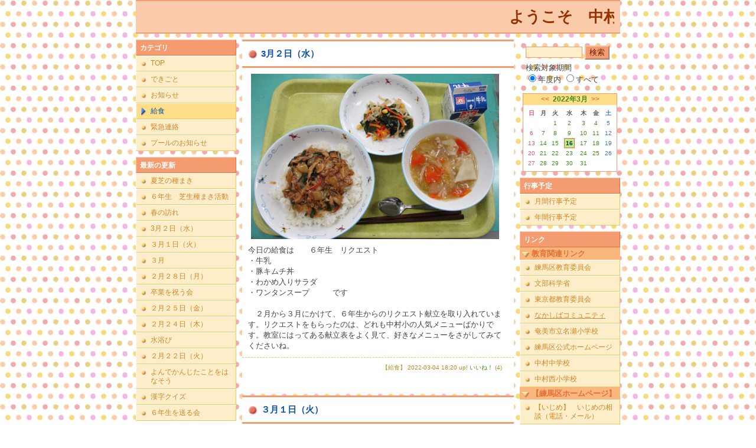

--- FILE ---
content_type: text/html; charset=EUC-JP
request_url: https://cms.nerima-tky.ed.jp/weblog/index.php?id=107&type=2&date=20220316&category_id=4848
body_size: 58109
content:
<!DOCTYPE html PUBLIC "-//W3C//DTD XHTML 1.0 Transitional//EN" "http://www.w3.org/TR/xhtml1/DTD/xhtml1-transitional.dtd">
<html xmlns="http://www.w3.org/1999/xhtml" xml:lang="ja" lang="ja">

<head>
<meta http-equiv="Content-Type" content="text/html; charset=EUC-JP" />
<meta http-equiv="Content-Style-Type" content="text/css" />
<meta http-equiv="Content-Script-Type" content="text/javascript" />
<link rel="stylesheet" href="/weblog/css/type_031/import.css" type="text/css" />
<title>練馬区立中村小学校</title>
<style type="text/css">
#block_title {
    background-image: url("/weblog/data/107/title.gif");
    background-repeat: no-repeat;
}
</style>
<link rel="alternate" type="application/rss+xml" title="RSS" href="https://cms.nerima-tky.ed.jp/weblog/rss2.php?id=107" />
<script type="text/javascript">
//<![CDATA[
var ENV={school_id:'107'};
//]]>
</script>
<script type="text/javascript" src="/swas/js/yui/yahoo/yahoo-min.js" charset="utf-8"></script>
<script type="text/javascript" src="/swas/js/yui/dom/dom-min.js" charset="utf-8"></script>
<script type="text/javascript" src="/swas/js/yui/event/event-min.js" charset="utf-8"></script>
<script type="text/javascript" src="/swas/js/yui/connection/connection-min.js" charset="utf-8"></script>
<script type="text/javascript" src="/swas/js/swa/SWAIineManager-min.js"></script>

<script type="text/javascript">
//<![CDATA[
var writeNewEntryImage;
(function(){
	function getval(name){
		var cs=document.cookie.split(/;\s*/);
		for(var i=0; i<cs.length; i++) {
			var nv=cs[i].split('=');
			if(nv[0]==name)return decodeURIComponent(nv[1]);
		}
		return false;
	}
	function setval(name,val,days){
		var str = name+'='+encodeURIComponent(val) +';path=/;';
		if (days) {
			var d=new Date();
			d.setTime(d.getTime + days*3600*24*1000);
			str += 'expires='+ d.toGMTString() +';';
		}
		document.cookie = str;
	}
	function toInt(s){
		if(!s)return false;
		var n=parseInt(s);
		if(isNaN(n))n=false;
		return n;
	}
	var ftime=toInt(getval('AccessTime')), ltime=toInt(getval('PreAccessTime'));
	var now=new Date();
	now=Math.floor(now.getTime()/1000);
	if(!ftime) {
		if(ltime) ftime=ltime;
		else ftime = now;
		setval('AccessTime', ftime);
	}
	setval('PreAccessTime',now,14);
	writeNewEntryImage = function(pubsec,w,h) {
		if (!pubsec || pubsec>=ftime) {
			var tag = '<img src="/weblog/css/type_031/image/icon_000.gif"';
			if(w) tag += ' width="'+ w +'"';
			if(h) tag += ' height="'+ h +'"';
			tag += ' align="absmiddle"';
			tag += ' alt="新着"';
			tag += ' /> ';
			document.write(tag);
		}
	};
})();
function tglelm(elm, swt) {
	if (typeof elm == "string") elm = document.getElementById(elm);
	var toExpand = elm.style.display != "block";
	elm.style.display = toExpand? "block" : "none";
	if (swt) {
		if (typeof swt == "string") swt = document.getElementById(swt);
		var cn = toExpand? "expand" : "collapse";
		if (tglelm.reClass.test(swt.className)) {
			swt.className = swt.className.replace(tglelm.reClass, cn);
		} else {
			swt.className = swt.className +" "+ cn;
		}
	}
}
tglelm.reClass = /\b(collapse|expand)\b/;

//]]>
</script>

</head>


<body>
<div id="block_whole">


<!-- ■block_header
<div id="block_header">
<div id="block_title">
<table width="100%" border="0" cellspacing="0" cellpadding="0" summary="update info">
<tr valign="top">
<td rowspan="2" id="block_headerLeft"><img src="image/space.gif" width="620" height="80" style="border:none;" /></td>
<td id="block_update">最新更新日：2026/01/28</td>
</tr>
<tr valign="bottom">
<td id="block_counter">
<a href="index.php?id=107&amp;type=6&amp;date=20220316">
本日：<img src="/weblog/count_up.php?id=107" alt="count up" width="1" height="1" style="border:none;" />1
<br />
昨日：0<br />
総数：1436
</a>
</td>
</tr></table>
</div>
</div>
■block_header end -->


<!-- ■Block_mess -->
<div id="block_mess"><marquee behavior="scroll" scrolldelay="67" scrollamount="3"><font style="font-size:26px;">ようこそ　中村小学校　ホームページへ！　　</font></marquee>
</div>
<!-- ■Block_mess end -->


<!-- ■block_main -->
<div id="block_main">
<table width="100%" border="0" cellspacing="0" cellpadding="0">
<tr valign="top">


<!-- ●Block_left -->
<td id="block_left">


<!-- カテゴリ -->
<div class="group_sidemenu">
<div class="sidemenu_0">
<div class="menu_title">カテゴリ</div>
<div class="divmenuitem">
  <a class="menu" href="index.php?id=107&amp;date=20220316">TOP</a>
</div>
<div class="divmenuitem">
  <a class="menu" href="index.php?id=107&amp;type=2&amp;date=20220316&amp;category_id=4846">できごと</a>
</div>
<div class="divmenuitem">
  <a class="menu" href="index.php?id=107&amp;type=2&amp;date=20220316&amp;category_id=4847">お知らせ</a>
</div>
<div class="divmenuitem">
  <a class="menu menu_selected" href="index.php?id=107&amp;type=2&amp;date=20220316&amp;category_id=4848">給食</a>
</div>
<div class="divmenuitem">
  <a class="menu" href="index.php?id=107&amp;type=2&amp;date=20220316&amp;category_id=4849">緊急連絡</a>
</div>
<div class="divmenuitem">
  <a class="menu" href="index.php?id=107&amp;type=2&amp;date=20220316&amp;category_id=7685">プールのお知らせ</a>
</div>

</div>
</div>


<!-- 最新の更新 -->
<div class="group_sidemenu">
<div class="sidemenu_1">
<div class="menu_title">最新の更新</div>
<div class="divmenuitem">
  <a class="menu" href="/weblog/index.php?id=107&amp;type=1&amp;column_id=258088&amp;category_id=4846&amp;date=20220316"><script type="text/javascript">writeNewEntryImage(1647066797,null,null,'absmiddle')</script>夏芝の種まき</a>
</div>
<div class="divmenuitem">
  <a class="menu" href="/weblog/index.php?id=107&amp;type=1&amp;column_id=258087&amp;category_id=4846&amp;date=20220316"><script type="text/javascript">writeNewEntryImage(1647066397,null,null,'absmiddle')</script>６年生　芝生種まき活動</a>
</div>
<div class="divmenuitem">
  <a class="menu" href="/weblog/index.php?id=107&amp;type=1&amp;column_id=258086&amp;category_id=4846&amp;date=20220316"><script type="text/javascript">writeNewEntryImage(1647066000,null,null,'absmiddle')</script>春の訪れ</a>
</div>
<div class="divmenuitem">
  <a class="menu" href="/weblog/index.php?id=107&amp;type=1&amp;column_id=256957&amp;category_id=4848&amp;date=20220316"><script type="text/javascript">writeNewEntryImage(1646385642,null,null,'absmiddle')</script>3月２日（水）</a>
</div>
<div class="divmenuitem">
  <a class="menu" href="/weblog/index.php?id=107&amp;type=1&amp;column_id=256806&amp;category_id=4848&amp;date=20220316"><script type="text/javascript">writeNewEntryImage(1646385619,null,null,'absmiddle')</script>３月１日（火）</a>
</div>
<div class="divmenuitem">
  <a class="menu" href="/weblog/index.php?id=107&amp;type=1&amp;column_id=257233&amp;category_id=4846&amp;date=20220316"><script type="text/javascript">writeNewEntryImage(1646385602,null,null,'absmiddle')</script>３月</a>
</div>
<div class="divmenuitem">
  <a class="menu" href="/weblog/index.php?id=107&amp;type=1&amp;column_id=256805&amp;category_id=4848&amp;date=20220316"><script type="text/javascript">writeNewEntryImage(1646220423,null,null,'absmiddle')</script>２月２８日（月）</a>
</div>
<div class="divmenuitem">
  <a class="menu" href="/weblog/index.php?id=107&amp;type=1&amp;column_id=256803&amp;category_id=4846&amp;date=20220316"><script type="text/javascript">writeNewEntryImage(1646220401,null,null,'absmiddle')</script>卒業を祝う会</a>
</div>
<div class="divmenuitem">
  <a class="menu" href="/weblog/index.php?id=107&amp;type=1&amp;column_id=256474&amp;category_id=4848&amp;date=20220316"><script type="text/javascript">writeNewEntryImage(1646220359,null,null,'absmiddle')</script>２月２５日（金）</a>
</div>
<div class="divmenuitem">
  <a class="menu" href="/weblog/index.php?id=107&amp;type=1&amp;column_id=256330&amp;category_id=4848&amp;date=20220316"><script type="text/javascript">writeNewEntryImage(1646220348,null,null,'absmiddle')</script>２月２４日（木）</a>
</div>
<div class="divmenuitem">
  <a class="menu" href="/weblog/index.php?id=107&amp;type=1&amp;column_id=256802&amp;category_id=4846&amp;date=20220316"><script type="text/javascript">writeNewEntryImage(1646220294,null,null,'absmiddle')</script>水浴び</a>
</div>
<div class="divmenuitem">
  <a class="menu" href="/weblog/index.php?id=107&amp;type=1&amp;column_id=256328&amp;category_id=4848&amp;date=20220316"><script type="text/javascript">writeNewEntryImage(1646220279,null,null,'absmiddle')</script>２月２２日（火）</a>
</div>
<div class="divmenuitem">
  <a class="menu" href="/weblog/index.php?id=107&amp;type=1&amp;column_id=256801&amp;category_id=4846&amp;date=20220316"><script type="text/javascript">writeNewEntryImage(1646128573,null,null,'absmiddle')</script>よんでかんじたことをはなそう</a>
</div>
<div class="divmenuitem">
  <a class="menu" href="/weblog/index.php?id=107&amp;type=1&amp;column_id=256800&amp;category_id=4846&amp;date=20220316"><script type="text/javascript">writeNewEntryImage(1646128132,null,null,'absmiddle')</script>漢字クイズ</a>
</div>
<div class="divmenuitem">
  <a class="menu" href="/weblog/index.php?id=107&amp;type=1&amp;column_id=256797&amp;category_id=4846&amp;date=20220316"><script type="text/javascript">writeNewEntryImage(1646125840,null,null,'absmiddle')</script>６年生を送る会</a>
</div>

</div>
</div>


<!-- バックナンバー -->
<div class="group_sidemenu">
<div class="sidemenu_1">
<div class="menu_title">過去の記事</div>
<div class="divmenuitem">
  <a class="menu" href="/weblog/index.php?id=107&amp;type=2&amp;category_id=4848&amp;date=20220316&amp;optiondate=202203">3月</a>
</div>
<div class="divmenuitem">
  <a class="menu" href="/weblog/index.php?id=107&amp;type=2&amp;category_id=4848&amp;date=20220316&amp;optiondate=202202">2月</a>
</div>
<div class="divmenuitem">
  <a class="menu" href="/weblog/index.php?id=107&amp;type=2&amp;category_id=4848&amp;date=20220316&amp;optiondate=202201">1月</a>
</div>
<div class="divmenuitem">
  <a class="menu" href="/weblog/index.php?id=107&amp;type=2&amp;category_id=4848&amp;date=20220316&amp;optiondate=202112">12月</a>
</div>
<div class="divmenuitem">
  <a class="menu" href="/weblog/index.php?id=107&amp;type=2&amp;category_id=4848&amp;date=20220316&amp;optiondate=202111">11月</a>
</div>
<div class="divmenuitem">
  <a class="menu" href="/weblog/index.php?id=107&amp;type=2&amp;category_id=4848&amp;date=20220316&amp;optiondate=202110">10月</a>
</div>
<div class="divmenuitem">
  <a class="menu" href="/weblog/index.php?id=107&amp;type=2&amp;category_id=4848&amp;date=20220316&amp;optiondate=202109">9月</a>
</div>
<div class="divmenuitem">
  <a class="menu" href="/weblog/index.php?id=107&amp;type=2&amp;category_id=4848&amp;date=20220316&amp;optiondate=202107">7月</a>
</div>
<div class="divmenuitem">
  <a class="menu" href="/weblog/index.php?id=107&amp;type=2&amp;category_id=4848&amp;date=20220316&amp;optiondate=202106">6月</a>
</div>
<div class="divmenuitem">
  <a class="menu" href="/weblog/index.php?id=107&amp;type=2&amp;category_id=4848&amp;date=20220316&amp;optiondate=202105">5月</a>
</div>
<div class="divmenuitem">
  <a class="menu" href="/weblog/index.php?id=107&amp;type=2&amp;category_id=4848&amp;date=20220316&amp;optiondate=202104">4月</a>
</div>
<div class="divmenuitem">
  <a class="menu" href="/weblog/index.php?id=107">2025年度</a>
</div>
<div class="divmenuitem">
  <a class="menu" href="/weblog/index.php?id=107&amp;date=20250331">2024年度</a>
</div>
<div class="divmenuitem">
  <a class="menu" href="/weblog/index.php?id=107&amp;date=20240331">2023年度</a>
</div>
<div class="divmenuitem">
  <a class="menu" href="/weblog/index.php?id=107&amp;date=20230331">2022年度</a>
</div>
<div class="divmenuitem">
  <a class="menu menu_selected" href="/weblog/index.php?id=107&amp;date=20220331">2021年度</a>
</div>
<div class="divmenuitem">
  <a class="menu" href="/weblog/index.php?id=107&amp;date=20210331">2020年度</a>
</div>
<div class="divmenuitem">
  <a class="menu" href="/weblog/index.php?id=107&amp;date=20200331">2019年度</a>
</div>
<div class="divmenuitem">
  <a class="menu" href="/weblog/index.php?id=107&amp;date=20190331">2018年度</a>
</div>
<div class="divmenuitem">
  <a class="menu" href="/weblog/index.php?id=107&amp;date=20180331">2017年度</a>
</div>
<div class="divmenuitem">
  <a class="menu" href="/weblog/index.php?id=107&amp;date=20170331">2016年度</a>
</div>
<div class="divmenuitem">
  <a class="menu" href="/weblog/index.php?id=107&amp;date=20160331">2015年度</a>
</div>
<div class="divmenuitem">
  <a class="menu" href="/weblog/index.php?id=107&amp;date=20150331">2014年度</a>
</div>
<div class="divmenuitem">
  <a class="menu" href="/weblog/index.php?id=107&amp;date=20140331">2013年度</a>
</div>
<div class="divmenuitem">
  <a class="menu" href="/weblog/index.php?id=107&amp;date=20130331">2012年度</a>
</div>
<div class="divmenuitem">
  <a class="menu" href="/weblog/index.php?id=107&amp;date=20120331">2011年度</a>
</div>

</div>
</div>


</td>


<!-- ●Block_middle -->
<td id="block_middle">

<!-- コラムブロック -->
<div class="blog-items">
<div id="column-256957" class="column_group">
<div class="column_header">
<h3><span class="wrap"><script type="text/javascript">writeNewEntryImage(1646385642,36,14);</script>3月２日（水）</span></h3>
</div>
<div class="column_body clayout-10">
<div class="image_group ig-pos-first"><span class="bimg bimg-single" >
	<img src="/weblog/files/107/blog/256957/1/594483.png" title="画像１" alt="画像１" width="420" height="280" onmousedown="return false" ondragstart="return false" oncontextmenu="return false" />
	<img class="protect" src="/weblog/image/space.gif" title="画像１" alt="画像１" width="420" height="280" onmousedown="return false" ondragstart="return false" oncontextmenu="return false" />
</span></div>
今日の給食は　　６年生　リクエスト<br />
・牛乳<br />
・豚キムチ丼<br />
・わかめ入りサラダ<br />
・ワンタンスープ　　　です<br />
<br />
　２月から３月にかけて、６年生からのリクエスト献立を取り入れています。リクエストをもらったのは、どれも中村小の人気メニューばかりです。教室にはってある献立表をよく見て、好きなメニューをさがしてみてくださいね。<br style="clear:both;" />

</div>
<div class="column_footer">【給食】 2022-03-04 18:20 up! <span id="iine-btn-256957" class="iine-btn"></span></div>
</div>

<div id="column-256806" class="column_group">
<div class="column_header">
<h3><span class="wrap"><script type="text/javascript">writeNewEntryImage(1646385619,36,14);</script>３月１日（火）</span></h3>
</div>
<div class="column_body clayout-10">
<div class="image_group ig-pos-first"><span class="bimg bimg-single" >
	<img src="/weblog/files/107/blog/256806/1/594161.png" title="画像１" alt="画像１" width="420" height="281" onmousedown="return false" ondragstart="return false" oncontextmenu="return false" />
	<img class="protect" src="/weblog/image/space.gif" title="画像１" alt="画像１" width="420" height="281" onmousedown="return false" ondragstart="return false" oncontextmenu="return false" />
</span></div>
今日の給食は　　６年生リクエスト献立<br />
・牛乳<br />
・ココア揚げパン<br />
・ツナサラダ<br />
・ABCスープ　　　です<br />
<br />
　今日から３月です。今年度も最後の月となりました。今のクラスで給食を食べるのもあとわずかです。<br />
　一年間の給食についてふり返りながら、みんなで協力して給食の準備や片付けをしていけるといいですね。<br style="clear:both;" />

</div>
<div class="column_footer">【給食】 2022-03-04 18:20 up! <span id="iine-btn-256806" class="iine-btn"></span></div>
</div>

<div id="column-256805" class="column_group">
<div class="column_header">
<h3><span class="wrap"><script type="text/javascript">writeNewEntryImage(1646220423,36,14);</script>２月２８日（月）</span></h3>
</div>
<div class="column_body clayout-10">
<div class="image_group ig-pos-first"><span class="bimg bimg-single" >
	<img src="/weblog/files/107/blog/256805/1/594160.png" title="画像１" alt="画像１" width="420" height="281" onmousedown="return false" ondragstart="return false" oncontextmenu="return false" />
	<img class="protect" src="/weblog/image/space.gif" title="画像１" alt="画像１" width="420" height="281" onmousedown="return false" ondragstart="return false" oncontextmenu="return false" />
</span></div>
今日の給食は　　　　６年生　リクエスト献立<br />
・牛乳<br />
・麦ごはん<br />
・鶏のから揚げ<br />
・かきたま汁<br />
・梅のりあえ　です<br />
<br />
　給食のサラダの中でも、のりが入っているものは、特に人気があります。今日の「梅のりあえ」は、野菜とのりを梅の入ったドレッシングであえて作りました。ドレッシングには、ごま油を少し入れて、風味を出しています。<br style="clear:both;" />

</div>
<div class="column_footer">【給食】 2022-03-02 20:27 up! <span id="iine-btn-256805" class="iine-btn"></span></div>
</div>

<div id="column-256474" class="column_group">
<div class="column_header">
<h3><span class="wrap"><script type="text/javascript">writeNewEntryImage(1646220359,36,14);</script>２月２５日（金）</span></h3>
</div>
<div class="column_body clayout-10">
<div class="image_group ig-pos-first"><span class="bimg bimg-single" >
	<img src="/weblog/files/107/blog/256474/1/593231.jpg" title="画像１" alt="画像１" width="420" height="315" onmousedown="return false" ondragstart="return false" oncontextmenu="return false" />
	<img class="protect" src="/weblog/image/space.gif" title="画像１" alt="画像１" width="420" height="315" onmousedown="return false" ondragstart="return false" oncontextmenu="return false" />
</span></div>
今日の給食は　　６年生　リクエスト献立<br />
・牛乳<br />
・ポークカレー<br />
・フレンチサラダ<br />
・清見オレンジ　　　です<br />
<br />
　「ポークカレー」は、中村小のみなさんが大好きなメニューです。<br />
　給食のカレーは、カレーのルーを手作りし、豚骨や鶏ガラを使ってスープをとっています。また、たまねぎは、あめ色になるまで丁寧に炒めて、甘味を引き出しています。よく味わって食べましょう。<br style="clear:both;" />

</div>
<div class="column_footer">【給食】 2022-03-02 20:25 up! <span id="iine-btn-256474" class="iine-btn"></span></div>
</div>

<div id="column-256330" class="column_group">
<div class="column_header">
<h3><span class="wrap"><script type="text/javascript">writeNewEntryImage(1646220348,36,14);</script>２月２４日（木）</span></h3>
</div>
<div class="column_body clayout-10">
<div class="image_group ig-pos-first"><span class="bimg bimg-single" >
	<img src="/weblog/files/107/blog/256330/1/592869.png" title="画像１" alt="画像１" width="420" height="269" onmousedown="return false" ondragstart="return false" oncontextmenu="return false" />
	<img class="protect" src="/weblog/image/space.gif" title="画像１" alt="画像１" width="420" height="269" onmousedown="return false" ondragstart="return false" oncontextmenu="return false" />
</span></div>
今日の給食は<br />
・牛乳<br />
・ごはん<br />
・鮭の黄金焼き<br />
・沢煮椀<br />
・野菜の生姜醤油がけ　　　　です<br />
<br />
「鮭の黄金焼き」は、マヨネーズ、みそ、みりん、パセリを合わせたソースを表面にぬり、オーブンで焼いて作りました。味噌とマヨネーズは相性がよく、料理をおいしくしてくれます。ソースをしっかりからめて鮭を食べてくださいね。<br style="clear:both;" />

</div>
<div class="column_footer">【給食】 2022-03-02 20:25 up! <span id="iine-btn-256330" class="iine-btn"></span></div>
</div>

<div id="column-256328" class="column_group">
<div class="column_header">
<h3><span class="wrap"><script type="text/javascript">writeNewEntryImage(1646220279,36,14);</script>２月２２日（火）</span></h3>
</div>
<div class="column_body clayout-10">
<div class="image_group ig-pos-first"><span class="bimg bimg-single" >
	<img src="/weblog/files/107/blog/256328/1/592865.png" title="画像１" alt="画像１" width="420" height="303" onmousedown="return false" ondragstart="return false" oncontextmenu="return false" />
	<img class="protect" src="/weblog/image/space.gif" title="画像１" alt="画像１" width="420" height="303" onmousedown="return false" ondragstart="return false" oncontextmenu="return false" />
</span></div>
今日の給食は　　６年生　リクエスト献立<br />
・牛乳<br />
・じゃーじゃー麺<br />
・フルーツポンチ　　です<br />
<br />
　「フルーツポンチ」には、どんなものが入っているか分かりますか？正解は、みかん、パイン、、黄桃、寒天です。そして、シロップには少しだけ赤ワインを入れました。そのため、うすいピンク色をしています。赤ワインはしっかり火を通して、アルコールをとばしてあります。シロップの色にも注目してみてください。<br />
<br style="clear:both;" />

</div>
<div class="column_footer">【給食】 2022-03-02 20:24 up! <span id="iine-btn-256328" class="iine-btn"></span></div>
</div>

<div id="column-254927" class="column_group">
<div class="column_header">
<h3><span class="wrap"><script type="text/javascript">writeNewEntryImage(1644450436,36,14);</script>２月９日（水）</span></h3>
</div>
<div class="column_body clayout-10">
<div class="image_group ig-pos-first"><span class="bimg bimg-single" >
	<img src="/weblog/files/107/blog/254927/1/589648.png" title="画像１" alt="画像１" width="420" height="274" onmousedown="return false" ondragstart="return false" oncontextmenu="return false" />
	<img class="protect" src="/weblog/image/space.gif" title="画像１" alt="画像１" width="420" height="274" onmousedown="return false" ondragstart="return false" oncontextmenu="return false" />
</span></div>
今日の給食は<br />
・牛乳<br />
・焼肉丼<br />
・大根ときゅうりの中華味<br />
・ネーブル　　　　です<br />
<br />
　「大根ときゅうりの中華味」は、しょうゆ、酢、砂糖、ごま油、ラー油を使って味付けしました。<br />
　中に入っている大根は、冬が旬の野菜です。寒い時期にとれる大根は、甘くてみずみずしいと言われています。<br style="clear:both;" />

</div>
<div class="column_footer">【給食】 2022-02-10 08:47 up! <span id="iine-btn-254927" class="iine-btn"></span></div>
</div>

<div id="column-254926" class="column_group">
<div class="column_header">
<h3><span class="wrap"><script type="text/javascript">writeNewEntryImage(1644450422,36,14);</script>２月８日（火）</span></h3>
</div>
<div class="column_body clayout-10">
<div class="image_group ig-pos-first"><span class="bimg bimg-single" >
	<img src="/weblog/files/107/blog/254926/1/589647.png" title="画像１" alt="画像１" width="420" height="266" onmousedown="return false" ondragstart="return false" oncontextmenu="return false" />
	<img class="protect" src="/weblog/image/space.gif" title="画像１" alt="画像１" width="420" height="266" onmousedown="return false" ondragstart="return false" oncontextmenu="return false" />
</span></div>
今日の給食は<br />
・牛乳<br />
・ごはん<br />
・サバの文化干し<br />
・ごま醤油のおひたし<br />
・豚汁　　です<br />
<br />
　「豚汁」は寒い時期に食べることが多い料理です。豚肉から出る脂が、汁の表面をおおってくれるので、冷めにくいと言われています。<br />
　また、豚肉や野菜などの具がたくさん入っているので、栄養がいっぱいです。<br style="clear:both;" />

</div>
<div class="column_footer">【給食】 2022-02-10 08:47 up! <span id="iine-btn-254926" class="iine-btn"></span></div>
</div>

<div id="column-254925" class="column_group">
<div class="column_header">
<h3><span class="wrap"><script type="text/javascript">writeNewEntryImage(1644450301,36,14);</script>２月７日（月）</span></h3>
</div>
<div class="column_body clayout-10">
<div class="image_group ig-pos-first"><span class="bimg bimg-single" >
	<img src="/weblog/files/107/blog/254925/1/589646.png" title="画像１" alt="画像１" width="420" height="265" onmousedown="return false" ondragstart="return false" oncontextmenu="return false" />
	<img class="protect" src="/weblog/image/space.gif" title="画像１" alt="画像１" width="420" height="265" onmousedown="return false" ondragstart="return false" oncontextmenu="return false" />
</span></div>
今日の給食は<br />
・牛乳<br />
・大豆入りひじきごはん<br />
・キャラメルポテト<br />
・みぞれ汁　　　　です<br />
<br />
　「キャラメルポテト」は、揚げたさつまいもに、キャラメルソースを絡めて作りました。では、キャラメルソースは、どんな材料を使ってできていると思いますか？<br />
　正解は、砂糖、バター、水です。<br />
　今日は、キャラメルの風味を楽しんでくださいね。<br style="clear:both;" />

</div>
<div class="column_footer">【給食】 2022-02-10 08:45 up! <span id="iine-btn-254925" class="iine-btn"></span></div>
</div>

<div id="column-254924" class="column_group">
<div class="column_header">
<h3><span class="wrap"><script type="text/javascript">writeNewEntryImage(1644450282,36,14);</script>２月４日（金）</span></h3>
</div>
<div class="column_body clayout-10">
<div class="image_group ig-pos-first"><span class="bimg bimg-single" >
	<img src="/weblog/files/107/blog/254924/1/589645.png" title="画像１" alt="画像１" width="420" height="271" onmousedown="return false" ondragstart="return false" oncontextmenu="return false" />
	<img class="protect" src="/weblog/image/space.gif" title="画像１" alt="画像１" width="420" height="271" onmousedown="return false" ondragstart="return false" oncontextmenu="return false" />
</span></div>
今日の給食は<br />
・牛乳<br />
・シーフードピラフ<br />
・ポトフ<br />
・ぽんかん　　　　です<br />
<br />
　今日の果物は「ぽんかん」です。見た目はみかんに似ていますが、違う果物です。日本には明治時代に伝わったと言われています。種に気を付けて食べてくださいね。<br />
　「ぽんかん」はとてもいい香りがします。食べる時に、ぜひ香りもかいでみてください。<br />
<br style="clear:both;" />

</div>
<div class="column_footer">【給食】 2022-02-10 08:44 up! <span id="iine-btn-254924" class="iine-btn"></span></div>
</div>

<div id="column-254315" class="column_group">
<div class="column_header">
<h3><span class="wrap"><script type="text/javascript">writeNewEntryImage(1643961860,36,14);</script>２月３日（木）</span></h3>
</div>
<div class="column_body clayout-10">
<div class="image_group ig-pos-first"><span class="bimg bimg-single" >
	<img src="/weblog/files/107/blog/254315/1/588198.png" title="画像１" alt="画像１" width="420" height="275" onmousedown="return false" ondragstart="return false" oncontextmenu="return false" />
	<img class="protect" src="/weblog/image/space.gif" title="画像１" alt="画像１" width="420" height="275" onmousedown="return false" ondragstart="return false" oncontextmenu="return false" />
</span></div>
今日の給食は　　節分献立<br />
・牛乳<br />
・鳥五目おこわ<br />
・いわしのつみれ汁<br />
・きなこ豆　　　です<br />
<br />
　今日は節分です。節分には、豆まきをしたり、ヒイラギの枝に、焼いたいわしの頭を刺して門に飾ったりして、鬼（病気や災い）を追い払います。<br />
　それにちなんで、いわしを使ったつみれ汁と、きなこ豆を出しました。一年間元気に過ごせるよう願って食べてくださいね。<br style="clear:both;" />

</div>
<div class="column_footer">【給食】 2022-02-04 17:04 up! <span id="iine-btn-254315" class="iine-btn"></span></div>
</div>

<div id="column-254313" class="column_group">
<div class="column_header">
<h3><span class="wrap"><script type="text/javascript">writeNewEntryImage(1643959599,36,14);</script>２月２日（水）</span></h3>
</div>
<div class="column_body clayout-10">
<div class="image_group ig-pos-first"><span class="bimg bimg-single" >
	<img src="/weblog/files/107/blog/254313/1/588196.png" title="画像１" alt="画像１" width="420" height="281" onmousedown="return false" ondragstart="return false" oncontextmenu="return false" />
	<img class="protect" src="/weblog/image/space.gif" title="画像１" alt="画像１" width="420" height="281" onmousedown="return false" ondragstart="return false" oncontextmenu="return false" />
</span></div>
今日の給食は<br />
・牛乳<br />
・黒砂糖パン<br />
・ツナのチーズローフ<br />
・さつま芋のポタージュ<br />
・玉ねぎのドレッシングサラダ　　です<br />
<br />
　「玉ねぎドレッシングサラダ」は、ドレッシングに細かくきざんだ玉ねぎが入っています。玉ねぎ」には甘みや香りがあり、野菜をおいしくしてくれます。今日は、玉ねぎの風味を感じながら、サラダを食べてくださいね。<br style="clear:both;" />

</div>
<div class="column_footer">【給食】 2022-02-04 16:26 up! <span id="iine-btn-254313" class="iine-btn"></span></div>
</div>

<div id="column-254309" class="column_group">
<div class="column_header">
<h3><span class="wrap"><script type="text/javascript">writeNewEntryImage(1643958773,36,14);</script>２月１日（火）</span></h3>
</div>
<div class="column_body clayout-10">
<div class="image_group ig-pos-first"><span class="bimg bimg-single" >
	<img src="/weblog/files/107/blog/254309/1/588188.png" title="画像１" alt="画像１" width="420" height="280" onmousedown="return false" ondragstart="return false" oncontextmenu="return false" />
	<img class="protect" src="/weblog/image/space.gif" title="画像１" alt="画像１" width="420" height="280" onmousedown="return false" ondragstart="return false" oncontextmenu="return false" />
</span></div>
今日の給食は<br />
・牛乳<br />
・麦ごはん<br />
・のりの佃煮<br />
・豚肉と大根のうま煮<br />
・わかめとじゃこのサラダ　　です<br />
<br />
　今日から２月です。２月の給食目標は「協力して片付けよう」です。給食のワゴンがきれいに片付けられていると、気持ちがいいですね。クラスで力を合わせてがんばりましょう！<br style="clear:both;" />

</div>
<div class="column_footer">【給食】 2022-02-04 16:12 up! <span id="iine-btn-254309" class="iine-btn"></span></div>
</div>

<div id="column-254308" class="column_group">
<div class="column_header">
<h3><span class="wrap"><script type="text/javascript">writeNewEntryImage(1643883066,36,14);</script>１月３１日（月）</span></h3>
</div>
<div class="column_body clayout-10">
<div class="image_group ig-pos-first"><span class="bimg bimg-single" >
	<img src="/weblog/files/107/blog/254308/1/588187.png" title="画像１" alt="画像１" width="420" height="276" onmousedown="return false" ondragstart="return false" oncontextmenu="return false" />
	<img class="protect" src="/weblog/image/space.gif" title="画像１" alt="画像１" width="420" height="276" onmousedown="return false" ondragstart="return false" oncontextmenu="return false" />
</span></div>
今日の給食は<br />
・牛乳<br />
・わかめごはん<br />
・わかさぎの唐揚げ<br />
・のっぺい汁<br />
・切り干しときゅうりとごま酢あえ　です<br />
<br />
　わかさぎは冬が旬の魚です。寒い時期、氷に穴をあけてわかさぎを釣っているのを見たことはありますか？わかさぎは、頭からしっぽまで丸ごと食べられるため、カルシウムやミネラルをしっかりとることができます。よくかんで食べましょう。<br style="clear:both;" />

</div>
<div class="column_footer">【給食】 2022-02-03 19:11 up! <span id="iine-btn-254308" class="iine-btn"></span></div>
</div>

<div id="column-254305" class="column_group">
<div class="column_header">
<h3><span class="wrap"><script type="text/javascript">writeNewEntryImage(1643879421,36,14);</script>1月２８日（金）</span></h3>
</div>
<div class="column_body clayout-10">
<div class="image_group ig-pos-first"><span class="bimg bimg-single" >
	<img src="/weblog/files/107/blog/254305/1/588182.png" title="画像１" alt="画像１" width="420" height="287" onmousedown="return false" ondragstart="return false" oncontextmenu="return false" />
	<img class="protect" src="/weblog/image/space.gif" title="画像１" alt="画像１" width="420" height="287" onmousedown="return false" ondragstart="return false" oncontextmenu="return false" />
</span></div>
今日の給食は　　伊豆諸島産食材献立<br />
・牛乳<br />
・あしたばパン<br />
・クリームシチュー<br />
・糸寒天サラダ　　　です<br />
<br />
　あしたばは、伊豆諸島でたくさん取れる食材です。「今日、葉をつんでも、明日には芽が出る」と言われるほど、成長が早く、強いことで知られています。<br />
　サラダに入っている糸寒天も、伊豆諸島の海でとれたものです。つるんとした食感を楽しんでくださいね。<br style="clear:both;" />

</div>
<div class="column_footer">【給食】 2022-02-03 18:10 up! <span id="iine-btn-254305" class="iine-btn"></span></div>
</div>

<div id="column-253582" class="column_group">
<div class="column_header">
<h3><span class="wrap"><script type="text/javascript">writeNewEntryImage(1643878375,36,14);</script>１月２７日（木）</span></h3>
</div>
<div class="column_body clayout-10">
<div class="image_group ig-pos-first"><span class="bimg bimg-single" >
	<img src="/weblog/files/107/blog/253582/1/586377.png" title="画像１" alt="画像１" width="420" height="271" onmousedown="return false" ondragstart="return false" oncontextmenu="return false" />
	<img class="protect" src="/weblog/image/space.gif" title="画像１" alt="画像１" width="420" height="271" onmousedown="return false" ondragstart="return false" oncontextmenu="return false" />
</span></div>
今日の給食は　日本の郷土料理（沖縄県）<br />
・牛乳<br />
・シシジューシー<br />
・イナムドゥチ　<br />
・サーターアンダギー　　です<br />
<br />
　今日は沖縄料理を３品作りました。「シシジューシー」の「シシ」は「肉」、「ジューシー」は、「炊き込みごはん」の意味があります。<br />
　また、「イナムドゥチ」の「イナ」は「いのしし」、「ムドゥチ」には「もどき」という意味があります。昔はいのししの肉を使っていましたが、今は豚肉が使われるようになりました。<br style="clear:both;" />

</div>
<div class="column_footer">【給食】 2022-02-03 17:52 up! <span id="iine-btn-253582" class="iine-btn"></span></div>
</div>

<div id="column-253580" class="column_group">
<div class="column_header">
<h3><span class="wrap"><script type="text/javascript">writeNewEntryImage(1643877016,36,14);</script>１月２６日（水）</span></h3>
</div>
<div class="column_body clayout-10">
<div class="image_group ig-pos-first"><span class="bimg bimg-single" >
	<img src="/weblog/files/107/blog/253580/1/586374.png" title="画像１" alt="画像１" width="420" height="285" onmousedown="return false" ondragstart="return false" oncontextmenu="return false" />
	<img class="protect" src="/weblog/image/space.gif" title="画像１" alt="画像１" width="420" height="285" onmousedown="return false" ondragstart="return false" oncontextmenu="return false" />
</span></div>
今日の給食は　　日本の郷土料理（和歌山県）<br />
・牛乳<br />
・麦ごはん<br />
・かきたま汁<br />
・クジラの竜田揚げ<br />
・すろっぽ　　　　です<br />
<br />
　和歌山県の太地町では、古くから捕鯨が行われてきました。「くじらの竜田揚げ」は、昔の給食によく出ていたメニューですが、和歌山県の郷土料理としても知られています。<br />
　「すろっぽ」は、細く切るという意味の「千六本」がなまったものだと言われています。<br style="clear:both;" />

</div>
<div class="column_footer">【給食】 2022-02-03 17:30 up! <span id="iine-btn-253580" class="iine-btn"></span></div>
</div>

<div id="column-253579" class="column_group">
<div class="column_header">
<h3><span class="wrap"><script type="text/javascript">writeNewEntryImage(1643872239,36,14);</script>１月２５日（火）</span></h3>
</div>
<div class="column_body clayout-10">
<div class="image_group ig-pos-first"><span class="bimg bimg-single" >
	<img src="/weblog/files/107/blog/253579/1/586373.png" title="画像１" alt="画像１" width="420" height="302" onmousedown="return false" ondragstart="return false" oncontextmenu="return false" />
	<img class="protect" src="/weblog/image/space.gif" title="画像１" alt="画像１" width="420" height="302" onmousedown="return false" ondragstart="return false" oncontextmenu="return false" />
</span></div>
今日の給食は　練馬産食材献立<br />
・牛乳<br />
・練馬大根のたくあんごはん<br />
・鮭の香味焼き<br />
・すいとん汁　　　　　です<br />
<br />
　ごはんに入っているたくあんは、練馬区の農家が育てた練馬大根を使って作られています。練馬大根は、細長く、水分が少ないため、たくあん作りに向いています。昔ながらの製法で作られた、おいしいたくあんを、今日はしっかりと味わってくださいね。<br style="clear:both;" />

</div>
<div class="column_footer">【給食】 2022-02-03 16:10 up! <span id="iine-btn-253579" class="iine-btn"></span></div>
</div>

<div id="column-253577" class="column_group">
<div class="column_header">
<h3><span class="wrap"><script type="text/javascript">writeNewEntryImage(1643860231,36,14);</script>1月２４（月）</span></h3>
</div>
<div class="column_body clayout-10">
<div class="image_group ig-pos-first"><span class="bimg bimg-single" >
	<img src="/weblog/files/107/blog/253577/1/586369.png" title="画像１" alt="画像１" width="420" height="277" onmousedown="return false" ondragstart="return false" oncontextmenu="return false" />
	<img class="protect" src="/weblog/image/space.gif" title="画像１" alt="画像１" width="420" height="277" onmousedown="return false" ondragstart="return false" oncontextmenu="return false" />
</span></div>
今日の給食は　日本の郷土料理（岩手県）<br />
・牛乳<br />
・盛岡じゃじゃめん<br />
・フルーツヨーグルト　　　です<br />
<br />
「盛岡じゃじゃめん」は、岩手県盛岡市の郷土料理です。今日は給食向けに、うどんを使ってアレンジしました。肉みそ、もやし、きゅうりをめんによくからめて食べてくださいね。<br />
　お店では、食べ終わったお皿に生卵を割り入れ、めんのゆで汁を注いで、「チータンタン」という卵スープを楽しみます。<br style="clear:both;" />

</div>
<div class="column_footer">【給食】 2022-02-03 12:50 up! <span id="iine-btn-253577" class="iine-btn"></span></div>
</div>

<div id="column-253031" class="column_group">
<div class="column_header">
<h3><span class="wrap"><script type="text/javascript">writeNewEntryImage(1643537178,36,14);</script>１月２１日（金）</span></h3>
</div>
<div class="column_body clayout-10">
<div class="image_group ig-pos-first"><span class="bimg bimg-single" >
	<img src="/weblog/files/107/blog/253031/1/585097.png" title="画像１" alt="画像１" width="420" height="275" onmousedown="return false" ondragstart="return false" oncontextmenu="return false" />
	<img class="protect" src="/weblog/image/space.gif" title="画像１" alt="画像１" width="420" height="275" onmousedown="return false" ondragstart="return false" oncontextmenu="return false" />
</span></div>
今日の給食は<br />
・牛乳<br />
・豆腐の中華丼<br />
・もやしとニラの炒めもの<br />
・ぽんかん　　　　　です<br />
<br />
　豆腐は、大豆をもとに作られている食品です。大豆には、筋肉や血液を作るのに欠かせない「タンパク質」がたくさん含まれています。<br />
　煮物に入れたり、汁物の具にしたり、給食には豆腐がよく登場します。今日もおいしく食べましょう。<br style="clear:both;" />

</div>
<div class="column_footer">【給食】 2022-01-30 19:06 up! <span id="iine-btn-253031" class="iine-btn"></span></div>
</div>


<div class="group_pagelink"><div class="wrap-1"><div class="wrap-2">
<h4 class="page_navigation_info">1 / 9 ページ</h4>
	<a href="index.php?id=107&amp;type=2&amp;date=20220316&amp;category_id=4848&amp;no=0"><span class="page_selected">1</span></a>
	<a href="index.php?id=107&amp;type=2&amp;date=20220316&amp;category_id=4848&amp;no=1">2</a>
	<a href="index.php?id=107&amp;type=2&amp;date=20220316&amp;category_id=4848&amp;no=2">3</a>
	<a href="index.php?id=107&amp;type=2&amp;date=20220316&amp;category_id=4848&amp;no=3">4</a>
	<a href="index.php?id=107&amp;type=2&amp;date=20220316&amp;category_id=4848&amp;no=4">5</a>
	<a href="index.php?id=107&amp;type=2&amp;date=20220316&amp;category_id=4848&amp;no=5">6</a>
	<a href="index.php?id=107&amp;type=2&amp;date=20220316&amp;category_id=4848&amp;no=6">7</a>
	<a href="index.php?id=107&amp;type=2&amp;date=20220316&amp;category_id=4848&amp;no=7">8</a>
	<a href="index.php?id=107&amp;type=2&amp;date=20220316&amp;category_id=4848&amp;no=8">9</a>
</div></div></div>
</div>

<!-- コラムブロック end -->


</td>


<!-- ●Block_right -->
<td id="block_right">


<!-- 検索ボックス -->
<div id="group_search">
<form method="get" action="index.php">
<input type="hidden" name="id" value="107" />
<input type="hidden" name="type" value="7" />
<input type="hidden" name="date" value="20220316" />
<input type="text" name="search_word" value="" class="search_text" />
<input type="submit" value="検索" class="search_button" />
<div align="left" class="search_text">
検索対象期間<br />
<label><input type="radio" name="search_option" value="0" checked="checked" />年度内</label>
<label><input type="radio" name="search_option" value="1" />すべて</label>
</div>
</form>

</div>


<!-- カレンダー -->
<div class="group_calendar">
<div id="monthly">
<div id="monthly_header">
	<a href="/weblog/index.php?id=107&amp;date=20220216"><span class="navi">&lt;&lt;</span></a>
	&nbsp;<a href="/weblog/index.php?id=107">2022年3月</a>
	&nbsp;<a href="/weblog/index.php?id=107&amp;date=20220416"><span class="navi">&gt;&gt;</span></a>
</div>
<table id="monthly_calendar" summary="ブラウズ日選択カレンダー" border="0" cellpadding="0" cellspacing="0">
	<tr>
		<th><span class="sunday">日</span></th>
		<th>月</th>
		<th>火</th>
		<th>水</th>
		<th>木</th>
		<th>金</th>
		<th><span class="saturday">土</span></th>
	</tr>
	<tr>
		<td>　</td>
		<td>　</td>
		<td><a href="/weblog/index.php?id=107&amp;date=20220301">1</a></td>
		<td><a href="/weblog/index.php?id=107&amp;date=20220302">2</a></td>
		<td><a href="/weblog/index.php?id=107&amp;date=20220303">3</a></td>
		<td><a href="/weblog/index.php?id=107&amp;date=20220304">4</a></td>
		<td><a href="/weblog/index.php?id=107&amp;date=20220305"><span class="saturday">5</span></a></td>
	</tr>
	<tr>
		<td><a href="/weblog/index.php?id=107&amp;date=20220306"><span class="sunday">6</span></a></td>
		<td><a href="/weblog/index.php?id=107&amp;date=20220307">7</a></td>
		<td><a href="/weblog/index.php?id=107&amp;date=20220308">8</a></td>
		<td><a href="/weblog/index.php?id=107&amp;date=20220309">9</a></td>
		<td><a href="/weblog/index.php?id=107&amp;date=20220310">10</a></td>
		<td><a href="/weblog/index.php?id=107&amp;date=20220311">11</a></td>
		<td><a href="/weblog/index.php?id=107&amp;date=20220312"><span class="saturday">12</span></a></td>
	</tr>
	<tr>
		<td><a href="/weblog/index.php?id=107&amp;date=20220313"><span class="sunday">13</span></a></td>
		<td><a href="/weblog/index.php?id=107&amp;date=20220314">14</a></td>
		<td><a href="/weblog/index.php?id=107&amp;date=20220315">15</a></td>
		<td><a href="/weblog/index.php?id=107&amp;date=20220316"><span class="selected">16</span></a></td>
		<td><a href="/weblog/index.php?id=107&amp;date=20220317">17</a></td>
		<td><a href="/weblog/index.php?id=107&amp;date=20220318">18</a></td>
		<td><a href="/weblog/index.php?id=107&amp;date=20220319"><span class="saturday">19</span></a></td>
	</tr>
	<tr>
		<td><a href="/weblog/index.php?id=107&amp;date=20220320"><span class="sunday">20</span></a></td>
		<td><a href="/weblog/index.php?id=107&amp;date=20220321">21</a></td>
		<td><a href="/weblog/index.php?id=107&amp;date=20220322">22</a></td>
		<td><a href="/weblog/index.php?id=107&amp;date=20220323">23</a></td>
		<td><a href="/weblog/index.php?id=107&amp;date=20220324">24</a></td>
		<td><a href="/weblog/index.php?id=107&amp;date=20220325">25</a></td>
		<td><a href="/weblog/index.php?id=107&amp;date=20220326"><span class="saturday">26</span></a></td>
	</tr>
	<tr>
		<td><a href="/weblog/index.php?id=107&amp;date=20220327"><span class="sunday">27</span></a></td>
		<td><a href="/weblog/index.php?id=107&amp;date=20220328">28</a></td>
		<td><a href="/weblog/index.php?id=107&amp;date=20220329">29</a></td>
		<td><a href="/weblog/index.php?id=107&amp;date=20220330">30</a></td>
		<td><a href="/weblog/index.php?id=107&amp;date=20220331">31</a></td>
		<td>　</td>
		<td>　</td>
	</tr>
</table>
</div>
</div>



<!-- 週間予定表 -->



<!-- 行事予定 -->
<div class="group_sidemenu">
<div class="sidemenu_2">
<div class="menu_title">行事予定</div>
<div class="divmenuitem">
  <a class="menu" href="index.php?id=107&amp;type=3&amp;date=20220316">月間行事予定</a>
</div>


<div class="divmenuitem">
  <a class="menu" href="index.php?id=107&amp;type=4&amp;date=20220316">年間行事予定</a>
</div>


</div>
</div>


<!-- リンク -->
<div class="group_sidemenu swa-link">
<div class="sidemenu_4">
<div class="menu_title">リンク</div>
<h3>教育関連リンク</h3>
<div class="divmenuitem">
  <a class="menu" href="https://www.city.nerima.tokyo.jp/kusei/soshiki/kyoiku_gakko/index.html" target="_blank">練馬区教育委員会</a>
</div>
<div class="divmenuitem">
  <a class="menu" href="https://www.mext.go.jp/" target="_blank">文部科学省</a>
</div>
<div class="divmenuitem">
  <a class="menu" href="https://www.kyoiku.metro.tokyo.lg.jp/" target="_blank">東京都教育委員会</a>
</div>
<div class="divmenuitem">
  <a class="menu" href="https://www.shibafu.jp/cal/" target="_blank" title="管理者は中村小学校グリーンキーパーズ（略称：ＮＧＫ） ">なかしばコミュニティ</a>
</div>
<div class="divmenuitem">
  <a class="menu" href="http://www.city.amami.kagoshima.jp/naze-e/" target="_blank">奄美市立名瀬小学校</a>
</div>
<div class="divmenuitem">
  <a class="menu" href="https://www.city.nerima.tokyo.jp/" target="_blank">練馬区公式ホームページ</a>
</div>
<div class="divmenuitem">
  <a class="menu" href="https://www.nerima-tky.ed.jp/nakamura-j/" target="_blank">中村中学校</a>
</div>
<div class="divmenuitem">
  <a class="menu" href="https://www.nerima-tky.ed.jp/nakamura-w-e/" target="_blank">中村西小学校</a>
</div>
<h3>【練馬区ホームページ】</h3>
<div class="divmenuitem">
  <a class="menu" href="https://www.city.nerima.tokyo.jp/kosodatekyoiku/kyoiku/gakko/kyoikucenter/soudan/ijime.html" target="_blank">【いじめ】　いじめの相談（電話・メール）</a>
</div>
<div class="divmenuitem">
  <a class="menu" href="https://www.city.nerima.tokyo.jp/kosodatekyoiku/zidougyakutaisos.html" target="_blank">【虐待】　児童虐待SOS（電話）</a>
</div>
<h3>【東京都ホームページ】</h3>
<div class="divmenuitem">
  <a class="menu" href="https://www.kyoiku.metro.tokyo.lg.jp/consulting/window/window.html" target="_blank">【なんでも】　教育相談一般（電話24時間）</a>
</div>
<div class="divmenuitem">
  <a class="menu" href="https://e-sodan.metro.tokyo.lg.jp/tel/ippan/index.html" target="_blank">【いじめ・なんでも】　東京都いじめ相談ホットライン（電話24時間）</a>
</div>
<div class="divmenuitem">
  <a class="menu" href="https://ijime.metro.tokyo.lg.jp/message/" target="_blank">【なんでも】　TOKYOほっとメッセージチャンネル（電話）</a>
</div>
<div class="divmenuitem">
  <a class="menu" href="https://www.tokyohelpdesk.metro.tokyo.lg.jp/" target="_blank">【ＳＮＳ】　こどものネット・スマホのトラブル相談！こたエール（電話・メール）</a>
</div>
<div class="divmenuitem">
  <a class="menu" href="https://www.kyoiku.metro.tokyo.lg.jp/consulting/window/no_sexual_violence.html" target="_blank">【性暴力】　児童・生徒を教職員等による性暴力から守るための第三者相談窓口（電話・メール）</a>
</div>
<h3>【文部科学省】</h3>
<div class="divmenuitem">
  <a class="menu" href="https://www.mext.go.jp/a_menu/shotou/seitoshidou/06112210.htm" target="_blank">【いじめ・友達】　子供のSOSの相談窓口（電話24時間）</a>
</div>
<h3>【法務省】</h3>
<div class="divmenuitem">
  <a class="menu" href="https://www.moj.go.jp/JINKEN/jinken112.html" target="_blank">【なんでも】　子どもの人権110番（電話・メール）</a>
</div>

</div>
</div>



<!-- 配布文書 -->
<div class="group_sidemenu">
<div class="sidemenu_4">
<div class="menu_title">配布文書</div>
<div class="divmenuitem">
  <a class="menu" href="index.php?id=107&amp;type=5&amp;date=20220316">配布文書一覧</a>
</div>


<h3>お知らせ</h3>
<div class="divmenuitem">
  <a class="menu" href="/weblog/files/107/doc/67783/547080.pdf" target="_blank"><script type="text/javascript">writeNewEntryImage(1630384600,null,null,'absmiddle')</script>Meet　使用するときの約束</a>
</div>
<div class="divmenuitem">
  <a class="menu" href="/weblog/files/107/doc/67782/547079.pdf" target="_blank"><script type="text/javascript">writeNewEntryImage(1630384550,null,null,'absmiddle')</script>Meet　Q and A</a>
</div>
<div class="divmenuitem">
  <a class="menu" href="/weblog/files/107/doc/67681/546901.pdf" target="_blank"><script type="text/javascript">writeNewEntryImage(1630036856,null,null,'absmiddle')</script>学校行事等検温記録票（保護者来校時用）</a>
</div>
<div class="divmenuitem">
  <a class="menu" href="/weblog/files/107/doc/66170/531069.pdf" target="_blank"><script type="text/javascript">writeNewEntryImage(1622431642,null,null,'absmiddle')</script>中村小　タブレットルール</a>
</div>
<div class="divmenuitem">
  <a class="menu" href="/weblog/files/107/doc/65888/527269.pdf" target="_blank"><script type="text/javascript">writeNewEntryImage(1621229592,null,null,'absmiddle')</script>令和3年度 中村小のきまり</a>
</div>
<div class="divmenuitem">
  <a class="menu" href="/weblog/files/107/doc/65792/526113.pdf" target="_blank"><script type="text/javascript">writeNewEntryImage(1620804408,null,null,'absmiddle')</script>練馬区立学校（園） 改訂版感染予防のガイドライン（第三改訂版）</a>
</div>
<div class="divmenuitem">
  <a class="menu" href="/weblog/files/107/doc/59262/462853.pdf" target="_blank"><script type="text/javascript">writeNewEntryImage(1595410572,null,null,'absmiddle')</script>健康観察表（個人用）</a>
</div>
<div class="divmenuitem">
  <a class="menu" href="/weblog/files/107/doc/59261/462852.pdf" target="_blank"><script type="text/javascript">writeNewEntryImage(1595410533,null,null,'absmiddle')</script>健康チェック表</a>
</div>
<div class="divmenuitem">
  <a class="menu" href="/weblog/files/107/doc/59260/462851.pdf" target="_blank"><script type="text/javascript">writeNewEntryImage(1595410491,null,null,'absmiddle')</script>学校施設開放における施設利用時の感染防止チェックリスト</a>
</div>
<h3>学校だより</h3>
<div class="divmenuitem">
  <a class="menu" href="/weblog/files/107/doc/72874/595945.pdf" target="_blank"><script type="text/javascript">writeNewEntryImage(1646731726,null,null,'absmiddle')</script>R3 学校だより ３月号</a>
</div>
<div class="divmenuitem">
  <a class="menu" href="/weblog/files/107/doc/72242/590288.pdf" target="_blank"><script type="text/javascript">writeNewEntryImage(1644649049,null,null,'absmiddle')</script>R3 学校だより ２月号</a>
</div>
<div class="divmenuitem">
  <a class="menu" href="/weblog/files/107/doc/71175/581629.pdf" target="_blank"><script type="text/javascript">writeNewEntryImage(1641617109,null,null,'absmiddle')</script>R3 学校だより 1月号</a>
</div>
<div class="divmenuitem">
  <a class="menu" href="/weblog/files/107/doc/71002/580938.pdf" target="_blank"><script type="text/javascript">writeNewEntryImage(1640583791,null,null,'absmiddle')</script>R3 学校だより12月号</a>
</div>
<div class="divmenuitem">
  <a class="menu" href="/weblog/files/107/doc/69921/567764.pdf" target="_blank"><script type="text/javascript">writeNewEntryImage(1636438887,null,null,'absmiddle')</script>R3 学校だより11月号</a>
</div>
<div class="divmenuitem">
  <a class="menu" href="/weblog/files/107/doc/68887/556132.pdf" target="_blank"><script type="text/javascript">writeNewEntryImage(1633345714,null,null,'absmiddle')</script>R3 学校だより10月号</a>
</div>
<div class="divmenuitem">
  <a class="menu" href="/weblog/files/107/doc/68242/549894.pdf" target="_blank"><script type="text/javascript">writeNewEntryImage(1631172259,null,null,'absmiddle')</script>R3 学校だより 9月号</a>
</div>
<div class="divmenuitem">
  <a class="menu" href="/weblog/files/107/doc/67208/543383.pdf" target="_blank"><script type="text/javascript">writeNewEntryImage(1626146530,null,null,'absmiddle')</script>R3 学校だより 7月号</a>
</div>
<div class="divmenuitem">
  <a class="menu" href="/weblog/files/107/doc/66169/531067.pdf" target="_blank"><script type="text/javascript">writeNewEntryImage(1622431427,null,null,'absmiddle')</script>R3 学校だより 6月号</a>
</div>
<div class="divmenuitem">
  <a class="menu" href="/weblog/files/107/doc/65687/525002.pdf" target="_blank"><script type="text/javascript">writeNewEntryImage(1620377155,null,null,'absmiddle')</script>R3 学校だより 5月号</a>
</div>
<div class="divmenuitem">
  <a class="menu" href="/weblog/files/107/doc/65000/520320.pdf" target="_blank"><script type="text/javascript">writeNewEntryImage(1618562958,null,null,'absmiddle')</script>R3 学校だより 4月号</a>
</div>
<h3>食育だより</h3>
<div class="divmenuitem">
  <a class="menu" href="/weblog/files/107/doc/72288/590995.pdf" target="_blank"><script type="text/javascript">writeNewEntryImage(1644923061,null,null,'absmiddle')</script>食育だより ２月号</a>
</div>
<div class="divmenuitem">
  <a class="menu" href="/weblog/files/107/doc/72035/588259.pdf" target="_blank"><script type="text/javascript">writeNewEntryImage(1643882906,null,null,'absmiddle')</script>食育だより １月号</a>
</div>
<div class="divmenuitem">
  <a class="menu" href="/weblog/files/107/doc/72034/588258.pdf" target="_blank"><script type="text/javascript">writeNewEntryImage(1643882875,null,null,'absmiddle')</script>食育だより １２月号</a>
</div>
<div class="divmenuitem">
  <a class="menu" href="/weblog/files/107/doc/69886/567191.pdf" target="_blank"><script type="text/javascript">writeNewEntryImage(1636348229,null,null,'absmiddle')</script>食育だより　１１月号</a>
</div>
<div class="divmenuitem">
  <a class="menu" href="/weblog/files/107/doc/69087/558729.pdf" target="_blank"><script type="text/javascript">writeNewEntryImage(1634002002,null,null,'absmiddle')</script>食育だより　10月号</a>
</div>
<div class="divmenuitem">
  <a class="menu" href="/weblog/files/107/doc/69086/558728.pdf" target="_blank"><script type="text/javascript">writeNewEntryImage(1634001909,null,null,'absmiddle')</script>食育だより　９月号</a>
</div>
<div class="divmenuitem">
  <a class="menu" href="/weblog/files/107/doc/69085/558727.pdf" target="_blank"><script type="text/javascript">writeNewEntryImage(1634001832,null,null,'absmiddle')</script>食育だより　夏休み号</a>
</div>
<div class="divmenuitem">
  <a class="menu" href="/weblog/files/107/doc/67205/543280.pdf" target="_blank"><script type="text/javascript">writeNewEntryImage(1626082084,null,null,'absmiddle')</script>食育だより　7月号</a>
</div>
<div class="divmenuitem">
  <a class="menu" href="/weblog/files/107/doc/66424/532895.pdf" target="_blank"><script type="text/javascript">writeNewEntryImage(1622800686,null,null,'absmiddle')</script>食育だより　6月号</a>
</div>
<div class="divmenuitem">
  <a class="menu" href="/weblog/files/107/doc/65038/520708.pdf" target="_blank"><script type="text/javascript">writeNewEntryImage(1618815153,null,null,'absmiddle')</script>食育だより　4月号</a>
</div>
<h3>献立表</h3>
<div class="divmenuitem">
  <a class="menu" href="/weblog/files/107/doc/72289/590996.pdf" target="_blank"><script type="text/javascript">writeNewEntryImage(1644923122,null,null,'absmiddle')</script>献立表 ２月</a>
</div>
<div class="divmenuitem">
  <a class="menu" href="/weblog/files/107/doc/72037/588267.pdf" target="_blank"><script type="text/javascript">writeNewEntryImage(1643883002,null,null,'absmiddle')</script>献立表 １月</a>
</div>
<div class="divmenuitem">
  <a class="menu" href="/weblog/files/107/doc/72036/588263.pdf" target="_blank"><script type="text/javascript">writeNewEntryImage(1643882978,null,null,'absmiddle')</script>献立表 １２月</a>
</div>
<div class="divmenuitem">
  <a class="menu" href="/weblog/files/107/doc/69885/567190.pdf" target="_blank"><script type="text/javascript">writeNewEntryImage(1636347975,null,null,'absmiddle')</script>献立表　１１月</a>
</div>
<div class="divmenuitem">
  <a class="menu" href="/weblog/files/107/doc/69884/567189.pdf" target="_blank"><script type="text/javascript">writeNewEntryImage(1636347949,null,null,'absmiddle')</script>献立表１０月</a>
</div>
<div class="divmenuitem">
  <a class="menu" href="/weblog/files/107/doc/69088/558733.pdf" target="_blank"><script type="text/javascript">writeNewEntryImage(1634002154,null,null,'absmiddle')</script>献立表　９月</a>
</div>
<div class="divmenuitem">
  <a class="menu" href="/weblog/files/107/doc/67204/543279.pdf" target="_blank"><script type="text/javascript">writeNewEntryImage(1626082052,null,null,'absmiddle')</script>献立表　7月</a>
</div>
<div class="divmenuitem">
  <a class="menu" href="/weblog/files/107/doc/67203/543278.pdf" target="_blank"><script type="text/javascript">writeNewEntryImage(1626082027,null,null,'absmiddle')</script>献立表　6月</a>
</div>
<div class="divmenuitem">
  <a class="menu" href="/weblog/files/107/doc/65891/527290.pdf" target="_blank"><script type="text/javascript">writeNewEntryImage(1621232265,null,null,'absmiddle')</script>献立表　5月</a>
</div>
<div class="divmenuitem">
  <a class="menu" href="/weblog/files/107/doc/65037/520706.pdf" target="_blank"><script type="text/javascript">writeNewEntryImage(1618815012,null,null,'absmiddle')</script>献立表　4月</a>
</div>
<h3>保健だより</h3>
<div class="divmenuitem">
  <a class="menu" href="/weblog/files/107/doc/66367/532242.pdf" target="_blank"><script type="text/javascript">writeNewEntryImage(1622687775,null,null,'absmiddle')</script>保健だより 6月号</a>
</div>
<div class="divmenuitem">
  <a class="menu" href="/weblog/files/107/doc/66013/529180.pdf" target="_blank"><script type="text/javascript">writeNewEntryImage(1621837705,null,null,'absmiddle')</script>保健だより 5月号</a>
</div>
<div class="divmenuitem">
  <a class="menu" href="/weblog/files/107/doc/65206/522414.pdf" target="_blank"><script type="text/javascript">writeNewEntryImage(1619397964,null,null,'absmiddle')</script>保健だより 4月号</a>
</div>
<h3>学校経営方針</h3>
<div class="divmenuitem">
  <a class="menu" href="/weblog/files/107/doc/65813/526311.pdf" target="_blank"><script type="text/javascript">writeNewEntryImage(1620875745,null,null,'absmiddle')</script>令和3年度　学校経営方針</a>
</div>
<h3>学校評価</h3>
<div class="divmenuitem">
  <a class="menu" href="/weblog/files/107/doc/64324/514682.pdf" target="_blank"><script type="text/javascript">writeNewEntryImage(1616050967,null,null,'absmiddle')</script>令和2年度　学校評価 その2</a>
</div>
<div class="divmenuitem">
  <a class="menu" href="/weblog/files/107/doc/64323/514678.pdf" target="_blank"><script type="text/javascript">writeNewEntryImage(1616050930,null,null,'absmiddle')</script>令和2年度　学校評価 その1</a>
</div>
<h3>時程表</h3>
<div class="divmenuitem">
  <a class="menu" href="/weblog/files/107/doc/66551/535915.pdf" target="_blank"><script type="text/javascript">writeNewEntryImage(1623732523,null,null,'absmiddle')</script>令和3年度週時程表</a>
</div>
<h3>タブレット</h3>
<div class="divmenuitem">
  <a class="menu" href="/weblog/files/107/doc/70393/574104.pdf" target="_blank"><script type="text/javascript">writeNewEntryImage(1638403495,null,null,'absmiddle')</script>「Google Meet」への参加の仕方（画像）</a>
</div>

</div>
</div>


</td>
</tr></table>
</div>
<!-- ■block_main end -->


<!-- ■block_footer
<div id="block_footer">Since 2011/11/8&nbsp;&copy;All Rights Reserved.</div>
■block_footer end -->


</div>
</body>
</html>

--- FILE ---
content_type: text/css
request_url: https://cms.nerima-tky.ed.jp/weblog/css/type_031/column.css
body_size: 2040
content:
@charset "EUC-JP";

/* コラム */
.column_group,
.group_schedule {
	background: #FFFFFF;
}

.column_group a:link,
.column_group a:visited,
.group_schedule a:link,
.group_schedule a:visited {
	color: #3D8B16;
}

.column_group a:active,
.column_group a:hover,
.group_schedule a:active,
.group_schedule a:hover {
	color: #00254E;
}

.column_header,
.hyo_header {
	padding: 12px 20px 12px 32px;
	color: #0B51AD;
	border: solid 3px #F49B70;
	border-width: 3px 0;
	background-image: url("image/column_title_back.gif");
}

.column_footer,
.hyo_footer {
	color: #B38919;
	border-top: dashed 1px #F0C75A;
}

.column_footer 	{text-align:right;}
.hyo_footer 	{text-align:center;}

/* 小見出しスタイル（アクセス履歴・配布文書・コメント・トラックバック） */
.column_body h4 {
	border-top-color: #FEDE89;
	border-bottom-color: #FEDE89;
	padding-left:18px;
	background: url(image/column_h4.gif) no-repeat left top #FEEDC9;
}

/* 折りたたみスイッチ */
a.expand	{background-image: url(image/collapse-swt.gif);}
a.collapse 	{background-image: url(image/expand-swt.gif);}

/* コメント・トラックバック */
.column-cmt h4,
.column-tb h4 {
	background:none;
	padding-left:3px;
}	

/* コメント */
.cmt-bd 	{border-bottom-color:#F49B70;}


/* 予定表 */
.hyo_menu {
	padding: 5px 10px;
	color: #963100;
	border: solid 1px #F0C75A;
	border-width: 0 1px 1px 0;
	background: #FEEDC9;
}

.hyo_menu a:link,
.hyo_menu a:visited {
	color: #CF8627;
}

.hyo_menu a:active,
.hyo_menu a:hover {
	color: #3D8B16;
}

.hyo_table {
	border-color: #E27038;
}

.hyo_date {
	color: #FFFFFF;
	border-color: #E27038;
	background: #F49B70;
}

.hyo_subject {
	border-color: #E27038;
	background: #FEEDC9;
}

/* ページリンク */
.group_pagelink {
	color: #F49B70;
	border-width: 1px;
	border-color: #FEEDC9 #F49B70 #FEEDC9 #F49B70;
	background: #FEDE89;
}

.group_pagelink a:link,
.group_pagelink a:visited {
	color: #3D8B16;
}

.group_pagelink a:active,
.group_pagelink a:hover {
	color: #00254E;
}

.page_selected {
	color: #FFFFFF;
	background: #0B51AD;
}

.page_navi {
	color: #0B51AD;
}

--- FILE ---
content_type: text/json; charset=UTF-8
request_url: https://cms.nerima-tky.ed.jp/swas/ajax/iine_counts.php?id=107
body_size: 41
content:
[4,4,6,8,6,5,7,8,5,3,8,6,9,7,6,9,6,6,8,7]